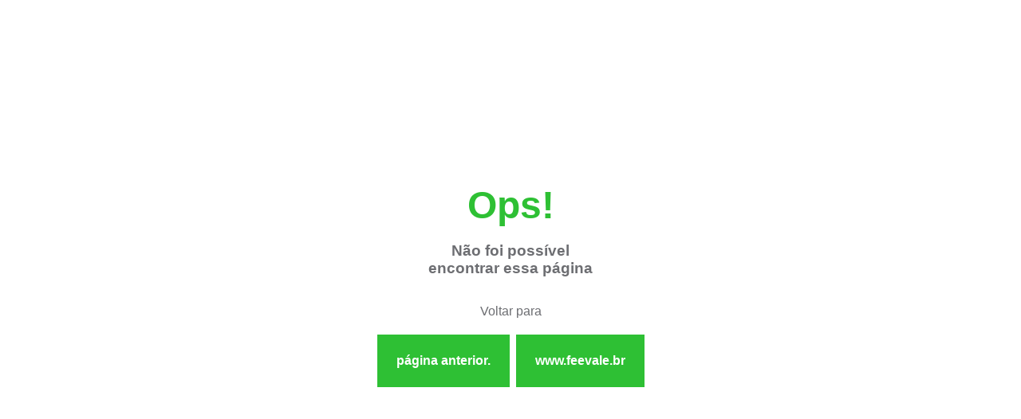

--- FILE ---
content_type: text/html; charset=utf-8
request_url: https://www.feevale.br/cursos-e-eventos/identifique-suas-competencias-e-aumente-seus-resultados
body_size: 1459
content:

<!DOCTYPE html>
<html lang="pt-br">

<head>
    <meta charset="UTF-8">
    <meta name="viewport" content="width=device-width, initial-scale=1.0">
    <meta http-equiv="X-UA-Compatible" content="ie=edge">
    <title>Página não encontrada | Universidade Feevale</title>
    <style>
        body {
            position: absolute;
            height: 100%;
            width: 100%;
            padding: 0;
            margin: 0;

            font-family: 'Lato', sans-serif;
            background: white;
            display: flex;
            flex-direction: column;
            justify-content: center;
            align-items: center;

            color: #6d6e72;
            text-align: center;
        }

        h1 {
            color: #2ec034;
            font-size: 48px;
            margin: 0;
        }

        div {
            display: flex;
            flex-flow: row wrap;
        }

        a {
            background: #2ec034;
            color: white;
            padding: 24px;
            margin: 4px;
            text-decoration: none;
            font-weight: bold;
        }
    </style>
</head>

<body>
    <h1>Ops!</h1>
    <h3>Não foi possível<br />encontrar essa página</h3>
    <p>Voltar para</p>
    <div>
        <a href="#" onclick="window.history.back();">página anterior.</a>
        <a href="https://www.feevale.br">www.feevale.br</a>
    </div>
</body>

</html>